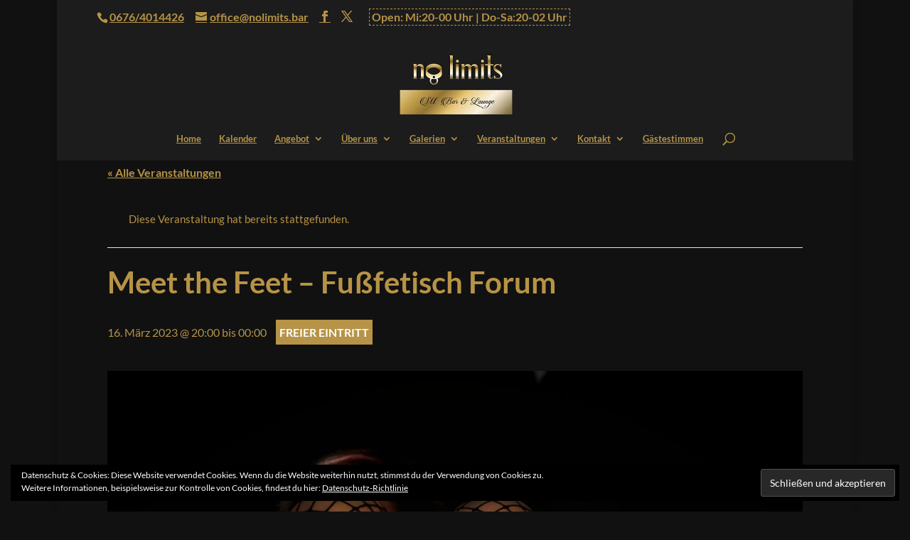

--- FILE ---
content_type: text/css
request_url: https://www.nolimits.bar/de/wp-content/themes/NoLimits-Divi/style.css
body_size: 2973
content:
/*
Theme Name: No Limits
Theme URI: http://www.kern-co.at
Template: Divi
Author: Stefan Wölflinger
Author URI: http://www.kern-co.at
Description: Smart. Flexible. Beautiful. Divi is the most powerful theme in our collection.
Tags: responsive-layout,one-column,two-columns,three-columns,four-columns,left-sidebar,right-sidebar,custom-background,custom-colors,featured-images,full-width-template,post-formats,rtl-language-support,theme-options,threaded-comments,translation-ready
Version: 3.16.1.1540365594
Updated: 2018-10-24 09:19:54

*/

/* lato-100 - latin_latin-ext */
@font-face {
  font-family: 'Lato';
  font-style: normal;
  font-weight: 100;
  font-display: swap;
  src: url('../../fonts/lato-v14-latin_latin-ext-100.eot'); /* IE9 Compat Modes */
  src: local('Lato Hairline'), local('Lato-Hairline'),
       url('../../fonts/lato-v14-latin_latin-ext-100.eot?#iefix') format('embedded-opentype'), /* IE6-IE8 */
       url('../../fonts/lato-v14-latin_latin-ext-100.woff2') format('woff2'), /* Super Modern Browsers */
       url('../../fonts/lato-v14-latin_latin-ext-100.woff') format('woff'), /* Modern Browsers */
       url('../../fonts/lato-v14-latin_latin-ext-100.ttf') format('truetype'), /* Safari, Android, iOS */
       url('../../fonts/lato-v14-latin_latin-ext-100.svg#Lato') format('svg'); /* Legacy iOS */
}
/* lato-300 - latin_latin-ext */
@font-face {
  font-family: 'Lato';
  font-style: normal;
  font-weight: 300;
  font-display: swap;
  src: url('../../fonts/lato-v14-latin_latin-ext-300.eot'); /* IE9 Compat Modes */
  src: local('Lato Light'), local('Lato-Light'),
       url('../../fonts/lato-v14-latin_latin-ext-300.eot?#iefix') format('embedded-opentype'), /* IE6-IE8 */
       url('../../fonts/lato-v14-latin_latin-ext-300.woff2') format('woff2'), /* Super Modern Browsers */
       url('../../fonts/lato-v14-latin_latin-ext-300.woff') format('woff'), /* Modern Browsers */
       url('../../fonts/lato-v14-latin_latin-ext-300.ttf') format('truetype'), /* Safari, Android, iOS */
       url('../../fonts/lato-v14-latin_latin-ext-300.svg#Lato') format('svg'); /* Legacy iOS */
}
/* lato-100italic - latin_latin-ext */
@font-face {
  font-family: 'Lato';
  font-style: italic;
  font-weight: 100;
  font-display: swap;
  src: url('../../fonts/lato-v14-latin_latin-ext-100italic.eot'); /* IE9 Compat Modes */
  src: local('Lato Hairline Italic'), local('Lato-HairlineItalic'),
       url('../../fonts/lato-v14-latin_latin-ext-100italic.eot?#iefix') format('embedded-opentype'), /* IE6-IE8 */
       url('../../fonts/lato-v14-latin_latin-ext-100italic.woff2') format('woff2'), /* Super Modern Browsers */
       url('../../fonts/lato-v14-latin_latin-ext-100italic.woff') format('woff'), /* Modern Browsers */
       url('../../fonts/lato-v14-latin_latin-ext-100italic.ttf') format('truetype'), /* Safari, Android, iOS */
       url('../../fonts/lato-v14-latin_latin-ext-100italic.svg#Lato') format('svg'); /* Legacy iOS */
}
/* lato-300italic - latin_latin-ext */
@font-face {
  font-family: 'Lato';
  font-style: italic;
  font-weight: 300;
  font-display: swap;
  src: url('../../fonts/lato-v14-latin_latin-ext-300italic.eot'); /* IE9 Compat Modes */
  src: local('Lato Light Italic'), local('Lato-LightItalic'),
       url('../../fonts/lato-v14-latin_latin-ext-300italic.eot?#iefix') format('embedded-opentype'), /* IE6-IE8 */
       url('../../fonts/lato-v14-latin_latin-ext-300italic.woff2') format('woff2'), /* Super Modern Browsers */
       url('../../fonts/lato-v14-latin_latin-ext-300italic.woff') format('woff'), /* Modern Browsers */
       url('../../fonts/lato-v14-latin_latin-ext-300italic.ttf') format('truetype'), /* Safari, Android, iOS */
       url('../../fonts/lato-v14-latin_latin-ext-300italic.svg#Lato') format('svg'); /* Legacy iOS */
}
/* lato-italic - latin_latin-ext */
@font-face {
  font-family: 'Lato';
  font-style: italic;
  font-weight: 400;
  font-display: swap;
  src: url('../../fonts/lato-v14-latin_latin-ext-italic.eot'); /* IE9 Compat Modes */
  src: local('Lato Italic'), local('Lato-Italic'),
       url('../../fonts/lato-v14-latin_latin-ext-italic.eot?#iefix') format('embedded-opentype'), /* IE6-IE8 */
       url('../../fonts/lato-v14-latin_latin-ext-italic.woff2') format('woff2'), /* Super Modern Browsers */
       url('../../fonts/lato-v14-latin_latin-ext-italic.woff') format('woff'), /* Modern Browsers */
       url('../../fonts/lato-v14-latin_latin-ext-italic.ttf') format('truetype'), /* Safari, Android, iOS */
       url('../../fonts/lato-v14-latin_latin-ext-italic.svg#Lato') format('svg'); /* Legacy iOS */
}
/* lato-regular - latin_latin-ext */
@font-face {
  font-family: 'Lato';
  font-style: normal;
  font-weight: 400;
  font-display: swap;
  src: url('../../fonts/lato-v14-latin_latin-ext-regular.eot'); /* IE9 Compat Modes */
  src: local('Lato Regular'), local('Lato-Regular'),
       url('../../fonts/lato-v14-latin_latin-ext-regular.eot?#iefix') format('embedded-opentype'), /* IE6-IE8 */
       url('../../fonts/lato-v14-latin_latin-ext-regular.woff2') format('woff2'), /* Super Modern Browsers */
       url('../../fonts/lato-v14-latin_latin-ext-regular.woff') format('woff'), /* Modern Browsers */
       url('../../fonts/lato-v14-latin_latin-ext-regular.ttf') format('truetype'), /* Safari, Android, iOS */
       url('../../fonts/lato-v14-latin_latin-ext-regular.svg#Lato') format('svg'); /* Legacy iOS */
}
/* lato-700 - latin_latin-ext */
@font-face {
  font-family: 'Lato';
  font-style: normal;
  font-weight: 700;
  font-display: swap;
  src: url('../../fonts/lato-v14-latin_latin-ext-700.eot'); /* IE9 Compat Modes */
  src: local('Lato Bold'), local('Lato-Bold'),
       url('../../fonts/lato-v14-latin_latin-ext-700.eot?#iefix') format('embedded-opentype'), /* IE6-IE8 */
       url('../../fonts/lato-v14-latin_latin-ext-700.woff2') format('woff2'), /* Super Modern Browsers */
       url('../../fonts/lato-v14-latin_latin-ext-700.woff') format('woff'), /* Modern Browsers */
       url('../../fonts/lato-v14-latin_latin-ext-700.ttf') format('truetype'), /* Safari, Android, iOS */
       url('../../fonts/lato-v14-latin_latin-ext-700.svg#Lato') format('svg'); /* Legacy iOS */
}
/* lato-900 - latin_latin-ext */
@font-face {
  font-family: 'Lato';
  font-style: normal;
  font-weight: 900;
  font-display: swap;
  src: url('../../fonts/lato-v14-latin_latin-ext-900.eot'); /* IE9 Compat Modes */
  src: local('Lato Black'), local('Lato-Black'),
       url('../../fonts/lato-v14-latin_latin-ext-900.eot?#iefix') format('embedded-opentype'), /* IE6-IE8 */
       url('../../fonts/lato-v14-latin_latin-ext-900.woff2') format('woff2'), /* Super Modern Browsers */
       url('../../fonts/lato-v14-latin_latin-ext-900.woff') format('woff'), /* Modern Browsers */
       url('../../fonts/lato-v14-latin_latin-ext-900.ttf') format('truetype'), /* Safari, Android, iOS */
       url('../../fonts/lato-v14-latin_latin-ext-900.svg#Lato') format('svg'); /* Legacy iOS */
}
/* lato-700italic - latin_latin-ext */
@font-face {
  font-family: 'Lato';
  font-style: italic;
  font-weight: 700;
  font-display: swap;
  src: url('../../fonts/lato-v14-latin_latin-ext-700italic.eot'); /* IE9 Compat Modes */
  src: local('Lato Bold Italic'), local('Lato-BoldItalic'),
       url('../../fonts/lato-v14-latin_latin-ext-700italic.eot?#iefix') format('embedded-opentype'), /* IE6-IE8 */
       url('../../fonts/lato-v14-latin_latin-ext-700italic.woff2') format('woff2'), /* Super Modern Browsers */
       url('../../fonts/lato-v14-latin_latin-ext-700italic.woff') format('woff'), /* Modern Browsers */
       url('../../fonts/lato-v14-latin_latin-ext-700italic.ttf') format('truetype'), /* Safari, Android, iOS */
       url('../../fonts/lato-v14-latin_latin-ext-700italic.svg#Lato') format('svg'); /* Legacy iOS */
}
/* lato-900italic - latin_latin-ext */
@font-face {
  font-family: 'Lato';
  font-style: italic;
  font-weight: 900;
  font-display: swap;
  src: url('../../fonts/lato-v14-latin_latin-ext-900italic.eot'); /* IE9 Compat Modes */
  src: local('Lato Black Italic'), local('Lato-BlackItalic'),
       url('../../fonts/lato-v14-latin_latin-ext-900italic.eot?#iefix') format('embedded-opentype'), /* IE6-IE8 */
       url('../../fonts/lato-v14-latin_latin-ext-900italic.woff2') format('woff2'), /* Super Modern Browsers */
       url('../../fonts/lato-v14-latin_latin-ext-900italic.woff') format('woff'), /* Modern Browsers */
       url('../../fonts/lato-v14-latin_latin-ext-900italic.ttf') format('truetype'), /* Safari, Android, iOS */
       url('../../fonts/lato-v14-latin_latin-ext-900italic.svg#Lato') format('svg'); /* Legacy iOS */
}

/* playfair-display-regular - latin_latin-ext */
@font-face {
  font-family: 'Playfair Display';
  font-style: normal;
  font-weight: 400;
  font-display: swap;
  src: url('../../fonts/playfair-display-v13-latin_latin-ext-regular.eot'); /* IE9 Compat Modes */
  src: local('Playfair Display Regular'), local('PlayfairDisplay-Regular'),
       url('../../fonts/playfair-display-v13-latin_latin-ext-regular.eot?#iefix') format('embedded-opentype'), /* IE6-IE8 */
       url('../../fonts/playfair-display-v13-latin_latin-ext-regular.woff2') format('woff2'), /* Super Modern Browsers */
       url('../../fonts/playfair-display-v13-latin_latin-ext-regular.woff') format('woff'), /* Modern Browsers */
       url('../../fonts/playfair-display-v13-latin_latin-ext-regular.ttf') format('truetype'), /* Safari, Android, iOS */
       url('../../fonts/playfair-display-v13-latin_latin-ext-regular.svg#PlayfairDisplay') format('svg'); /* Legacy iOS */
}
/* playfair-display-italic - latin_latin-ext */
@font-face {
  font-family: 'Playfair Display';
  font-style: italic;
  font-weight: 400;
  font-display: swap;
  src: url('../../fonts/playfair-display-v13-latin_latin-ext-italic.eot'); /* IE9 Compat Modes */
  src: local('Playfair Display Italic'), local('PlayfairDisplay-Italic'),
       url('../../fonts/playfair-display-v13-latin_latin-ext-italic.eot?#iefix') format('embedded-opentype'), /* IE6-IE8 */
       url('../../fonts/playfair-display-v13-latin_latin-ext-italic.woff2') format('woff2'), /* Super Modern Browsers */
       url('../../fonts/playfair-display-v13-latin_latin-ext-italic.woff') format('woff'), /* Modern Browsers */
       url('../../fonts/playfair-display-v13-latin_latin-ext-italic.ttf') format('truetype'), /* Safari, Android, iOS */
       url('../../fonts/playfair-display-v13-latin_latin-ext-italic.svg#PlayfairDisplay') format('svg'); /* Legacy iOS */
}
/* playfair-display-700 - latin_latin-ext */
@font-face {
  font-family: 'Playfair Display';
  font-style: normal;
  font-weight: 700;
  font-display: swap;
  src: url('../../fonts/playfair-display-v13-latin_latin-ext-700.eot'); /* IE9 Compat Modes */
  src: local('Playfair Display Bold'), local('PlayfairDisplay-Bold'),
       url('../../fonts/playfair-display-v13-latin_latin-ext-700.eot?#iefix') format('embedded-opentype'), /* IE6-IE8 */
       url('../../fonts/playfair-display-v13-latin_latin-ext-700.woff2') format('woff2'), /* Super Modern Browsers */
       url('../../fonts/playfair-display-v13-latin_latin-ext-700.woff') format('woff'), /* Modern Browsers */
       url('../../fonts/playfair-display-v13-latin_latin-ext-700.ttf') format('truetype'), /* Safari, Android, iOS */
       url('../../fonts/playfair-display-v13-latin_latin-ext-700.svg#PlayfairDisplay') format('svg'); /* Legacy iOS */
}
/* playfair-display-700italic - latin_latin-ext */
@font-face {
  font-family: 'Playfair Display';
  font-style: italic;
  font-weight: 700;
  font-display: swap;
  src: url('../../fonts/playfair-display-v13-latin_latin-ext-700italic.eot'); /* IE9 Compat Modes */
  src: local('Playfair Display Bold Italic'), local('PlayfairDisplay-BoldItalic'),
       url('../../fonts/playfair-display-v13-latin_latin-ext-700italic.eot?#iefix') format('embedded-opentype'), /* IE6-IE8 */
       url('../../fonts/playfair-display-v13-latin_latin-ext-700italic.woff2') format('woff2'), /* Super Modern Browsers */
       url('../../fonts/playfair-display-v13-latin_latin-ext-700italic.woff') format('woff'), /* Modern Browsers */
       url('../../fonts/playfair-display-v13-latin_latin-ext-700italic.ttf') format('truetype'), /* Safari, Android, iOS */
       url('../../fonts/playfair-display-v13-latin_latin-ext-700italic.svg#PlayfairDisplay') format('svg'); /* Legacy iOS */
}
/* playfair-display-900 - latin_latin-ext */
@font-face {
  font-family: 'Playfair Display';
  font-style: normal;
  font-weight: 900;
  font-display: swap;
  src: url('../../fonts/playfair-display-v13-latin_latin-ext-900.eot'); /* IE9 Compat Modes */
  src: local('Playfair Display Black'), local('PlayfairDisplay-Black'),
       url('../../fonts/playfair-display-v13-latin_latin-ext-900.eot?#iefix') format('embedded-opentype'), /* IE6-IE8 */
       url('../../fonts/playfair-display-v13-latin_latin-ext-900.woff2') format('woff2'), /* Super Modern Browsers */
       url('../../fonts/playfair-display-v13-latin_latin-ext-900.woff') format('woff'), /* Modern Browsers */
       url('../../fonts/playfair-display-v13-latin_latin-ext-900.ttf') format('truetype'), /* Safari, Android, iOS */
       url('../../fonts/playfair-display-v13-latin_latin-ext-900.svg#PlayfairDisplay') format('svg'); /* Legacy iOS */
}
/* playfair-display-900italic - latin_latin-ext */
@font-face {
  font-family: 'Playfair Display';
  font-style: italic;
  font-weight: 900;
  font-display: swap;
  src: url('../../fonts/playfair-display-v13-latin_latin-ext-900italic.eot'); /* IE9 Compat Modes */
  src: local('Playfair Display Black Italic'), local('PlayfairDisplay-BlackItalic'),
       url('../../fonts/playfair-display-v13-latin_latin-ext-900italic.eot?#iefix') format('embedded-opentype'), /* IE6-IE8 */
       url('../../fonts/playfair-display-v13-latin_latin-ext-900italic.woff2') format('woff2'), /* Super Modern Browsers */
       url('../../fonts/playfair-display-v13-latin_latin-ext-900italic.woff') format('woff'), /* Modern Browsers */
       url('../../fonts/playfair-display-v13-latin_latin-ext-900italic.ttf') format('truetype'), /* Safari, Android, iOS */
       url('../../fonts/playfair-display-v13-latin_latin-ext-900italic.svg#PlayfairDisplay') format('svg'); /* Legacy iOS */
}

body{
    --tec-color-icon-active: #b69346 !important;
    --tec-color-text-primary: #b69346 !important;
}

:root{
    --tec-color-icon-active: #b69346 !important;
    --tec-color-text-primary: #b69346 !important;
}

a,a:link,a:visited,a:hover {
text-decoration:underline!important
}
td.tribe-events-othermonth {
    background: #1c1c1c !important;
}
.tribe-events-event-meta {
    background: #1c1c1c !important;
	border: 1px solid #b69346 !important;
}
.et_pb_section {
    background-color: #1c1c1c !important;
}
.et_pb_section_0.et_pb_section {
    background-color: #1c1c1c !important;
}
#main-content {
    background-color: #1c1c1c !important;
}
#main-content .container:before {
    background-color: #1c1c1c !important;
}
.et_pb_text_0 {
    color: #b69346 !important;
}
#opening-hours {
	display: inline-block;
    margin-left: 20px;
    border: 1px dashed;
    padding: 3px;
}

#tribe-events-content {
    padding: 2px 15px !important;
}

.tribe-events-pg-template {
    padding-top: 2px !important;
    padding-bottom: 2px !important;
}

a.et_pb_video_play{
	text-decoration: none !important;
  background-color: rgba(0,0,0,0.7) !important;
  padding-right: 5px !important;
	color: #b69346 !important;
}

span.fn, span.fn a, span.comment_date{
	color: #b69346 !important;
}

.testimonial-entry {
  padding-left: 5px !important;
	padding-right: 5px !important;
  border: dashed 3px #b693468a !important;
}

.tribe-events-page-title a {
    color: #b69346 !important;
}
.tribe-events-single-event-description.tribe-events-content {
    color: #b69346;
}

.tribe-events-schedule span.tribe-events-cost {
    background: #b69346;
    display: block;
    text-align: center;
    color: white !important;
    padding: 5px;
}

span.tribe-events-cost.tribe-events-free {
    background: #b69346;
    padding: 5px;
    margin-left: 5px;
    color: white !important;
    font-weight: bold;
}

#top-header{ z-index: 99; }

.recurring-info-tooltip, .tribe-events-calendar .tribe-events-tooltip, .tribe-events-shortcode.view-week .tribe-events-tooltip, .tribe-events-week .tribe-events-tooltip{
	margin-bottom: 30px;
}

.tribe-bar-disabled {
    z-index: 98;
}

.tribe-events-calendar-month-mobile-events__mobile-event span.tribe-events-cost {
    display: inline-block;
    background: #b69346;
    color: black;
    padding-left: 5px;
    padding-right: 5px;
}

.tribe-events-widget-events-list span.tribe-events-cost {
    display: inline-block;
    background: #b69346;
    color: white;
    font-weight: bold;
    padding-left: 5px;
    padding-right: 5px;
}

.tribe-events-widget-events-list .tribe-event-featured .tribe-event-image {
    padding: 10px;
    padding-left: 20px;
}

.tribe-events-widget-events-list li.tribe-event-featured{
	background-color: #f4af49;
}

#content-area #left-area article.et_pb_post {
    margin-bottom: 40px;
    padding: 10px;
    border: 1px dotted;
    background: #111;
}

#tribe-events-content ul {
    margin-left: 30px;
    margin-bottom: 15px;
}

#tribe-events-content ul li {
    margin-bottom: 7px !important;
}

#lbgt_welcome{
	display: inline;
	margin-left: 5px;
}

#lbgt_welcome svg{
	height: 25px;
    vertical-align: top;
}

@media (max-width: 767px){
	#et-info>a{
		display:inline-block;
		margin-top: 5px;
		margin-bottom: 10px;
	}
	#main-header{
		padding: 10px 0px !important;
	}
	.et_pb_section_1{
		padding-top: 10px !important;
	}
	a{
		color: #ff3737 !important;
	}
	#tribe-events-pg-template {
		padding: 0px !important;
	}
	a.tribe-events-button {
		color: black !important;
	}
	#lbgt_welcome{
		margin-top: 5px;
		margin-left: 0px;
		display: inline-block;
	}

	#lbgt_welcome svg{
		height: 30px;
	}
}

#tribe-events-content a, .tribe-events-event-meta a {
    color: #b69346;
}

#tribe-events-content table.tribe-events-calendar .type-tribe_events.tribe-event-featured [class*="-event-title"] a, .events-archive.events-gridview #tribe-events-content table .type-tribe_events.tribe-event-featured .tribe-events-month-event-title a {
    color: #000000 !important;
}

.tribe-events-schedule h2 {
    color: #b69346 !important;
}

.tribe-event-duration {
    color: #b69346;
}

.tribe-events-cal-links .tribe-events-button {
    padding: 10px;
    margin-right: 15px;
    background-position-x: 5px;
    background-color: #b69346 !important;
    color: #1c1c1c !important;
    margin-top: 5px;
}

.tribe-mobile .tribe-events-cal-links .tribe-events-button {
    display: block;
}

.tribe-events-single-section.tribe-events-event-meta {
    width: 50%;
    color: #b69346 !important;
}

.tribe-events-meta-group .tribe-events-single-section-title {
    color: #b69346;
}

.tribe-events-meta-group {
    padding-left: 10px;
}

main#tribe-events-pg-template {
    --tec-color-icon-primary: #b69346 !important;
}

.tribe-events-single .tribe-events-sub-nav .tribe-events-nav-next a:after, .tribe-events-single .tribe-events-sub-nav .tribe-events-nav-previous a:before {
    display: none;
}

.tribe-events-single .tribe-events-sub-nav a span {
    display: inline-block;
    font-size: 200%;
}

#tribe-events-content ul.tribe-events-sub-nav {
    margin-left: 0px;
}

.tribe-common .tribe-common-b3 {
    color: #b69346;
}

.tribe-events .tribe-events-calendar-month__calendar-event-tooltip-cost {
    margin-top: 5px;
}

.tribe-common .tribe-common-c-svgicon--recurring path {
    fill: #b69346;
    stroke: #b69346;
}

.tribe-common--breakpoint-medium.tribe-events .tribe-events-header--has-event-search .tribe-events-c-events-bar {
    background-color: #1c1c1c;
}

.tribe-common .tribe-common-h3 {
    color: #b69346;
}

.tribe-events .tribe-events-c-events-bar__search-container {
    background-color: #1c1c1c;
}

.tribe-events .tribe-events-c-view-selector--tabs .tribe-events-c-view-selector__content {
    background-color: #1c1c1c;
}

.tribe-common--breakpoint-medium.tribe-events .tribe-events-c-view-selector--tabs .tribe-events-c-view-selector__list-item--active .tribe-events-c-view-selector__list-item-link:after{
    background-color: #ff3737 !important;
}

.tribe-events-calendar-month__day--current time.tribe-events-calendar-month__day-date-daynum {
    color: #ffffff !important;
}

.tribe-events .tribe-events-calendar-month__day-cell--mobile:focus, .tribe-events .tribe-events-calendar-month__day-cell--mobile:hover {
    background-color: #ff3737 !important;
}

.tribe-common-g-row.tribe-events-calendar-list__event-row.tribe-events-calendar-list__event-row--featured {
    border: 4px solid red;
}

.tribe-common-g-row.tribe-events-calendar-list__event-row {
    border: 1px dashed;
}

.tribe-common--breakpoint-medium.tribe-events .tribe-events-l-container {
    padding-top: 40px;
}

.tribe-common-l-container.tribe-events-l-container {
    padding-top: 20px;
}

.tribe-events-after-html ul.tribe-events-c-top-bar__nav-list {
    width: 100%;
}

.tribe-events-after-html li.tribe-events-c-top-bar__nav-list-item {
    width: 50%;
}

.tribe-events-after-html svg.tribe-common-c-svgicon.tribe-common-c-btn-icon__icon-svg.tribe-events-c-top-bar__nav-link-icon-svg {
    height: auto;
    width: 20px;
}

.tribe-events-after-html a.tribe-common-c-btn-icon.tribe-common-c-btn-icon--caret-right.tribe-events-c-top-bar__nav-link.tribe-events-c-top-bar__nav-link--next {
    text-align: right;
}

.tribe-events-widget {
    background-color: #1c1c1c;
    margin-bottom: 0px;
}

.single-tribe_events .tribe-events-single .tribe-events-event-meta {
    color: #b69346;
}

.tribe-events-meta-group .tribe-events-single-section-title {
    color: #b69346;
}

.tribe-mobile .tribe-events-single-section.tribe-events-event-meta {
    width: 100%;
}

.tribe-common .tribe-common-b3, .tribe-common .tribe-common-h3, .tribe-events-schedule .recurringinfo, .tribe-events-schedule .tribe-events-cost, .tribe-events-content, .tribe-events-content h2, .tribe-events-content h3, .tribe-events-content h4, .tribe-events-content h5, .tribe-events-content h6, .tribe-events-meta-group .tribe-events-single-section-title, .single-tribe_events .tribe-events-single .tribe-events-event-meta, .tribe-events-event-meta{
    color: #b69346 !important;
}

.tribe-common .tribe-common-c-svgicon--recurring path {
    fill: #b69346 !important;
    stroke: #b69346 !important;
}

article.format-gallery .wp-caption p {
    font-size: 18px;
    font-weight: 600;
    color: #b69346;
    padding-top: 10px
}

article.format-gallery div.wp-caption {
    background-color: #1c1c1c;
    border-color: #484848;
}

--- FILE ---
content_type: application/javascript
request_url: https://www.nolimits.bar/de/wp-content/plugins/the-events-calendar/common/src/resources/js/utils/query-string.min.js?ver=6.4.0
body_size: 12872
content:
/**
 * This JS file was auto-generated via Terser.
 *
 * Contributors should avoid editing this file, but instead edit the associated
 * non minified file file. For more information, check out our engineering docs
 * on how we handle JS minification in our engineering docs.
 *
 * @see: https://evnt.is/dev-docs-minification
 */

!function(f){if("object"==typeof exports&&"undefined"!=typeof module)module.exports=f();else if("function"==typeof define&&define.amd)define([],f);else{("undefined"!=typeof window?window:"undefined"!=typeof global?global:"undefined"!=typeof self?self:this).Qs=f()}}((function(){return function r(e,n,t){function o(i,f){if(!n[i]){if(!e[i]){var c="function"==typeof require&&require;if(!f&&c)return c(i,!0);if(u)return u(i,!0);var a=new Error("Cannot find module '"+i+"'");throw a.code="MODULE_NOT_FOUND",a}var p=n[i]={exports:{}};e[i][0].call(p.exports,(function(r){return o(e[i][1][r]||r)}),p,p.exports,r,e,n,t)}return n[i].exports}for(var u="function"==typeof require&&require,i=0;i<t.length;i++)o(t[i]);return o}({1:[function(require,module,exports){"use strict";var replace=String.prototype.replace,percentTwenties=/%20/g,Format_RFC1738="RFC1738",Format_RFC3986="RFC3986";module.exports={default:Format_RFC3986,formatters:{RFC1738:function(e){return replace.call(e,percentTwenties,"+")},RFC3986:function(e){return String(e)}},RFC1738:Format_RFC1738,RFC3986:Format_RFC3986}},{}],2:[function(require,module,exports){"use strict";var stringify=require(4),parse=require(3),formats=require(1);module.exports={formats:formats,parse:parse,stringify:stringify}},{1:1,3:3,4:4}],3:[function(require,module,exports){"use strict";var utils=require(5),has=Object.prototype.hasOwnProperty,isArray=Array.isArray,defaults={allowDots:!1,allowEmptyArrays:!1,allowPrototypes:!1,allowSparse:!1,arrayLimit:20,charset:"utf-8",charsetSentinel:!1,comma:!1,decodeDotInKeys:!1,decoder:utils.decode,delimiter:"&",depth:5,duplicates:"combine",ignoreQueryPrefix:!1,interpretNumericEntities:!1,parameterLimit:1e3,parseArrays:!0,plainObjects:!1,strictNullHandling:!1},interpretNumericEntities=function(e){return e.replace(/&#(\d+);/g,(function(e,t){return String.fromCharCode(parseInt(t,10))}))},parseArrayValue=function(e,t){return e&&"string"==typeof e&&t.comma&&e.indexOf(",")>-1?e.split(","):e},parseKeys=function parseQueryStringKeys(e,t,r,a){if(e){var o=r.allowDots?e.replace(/\.([^.[]+)/g,"[$1]"):e,i=/(\[[^[\]]*])/g,l=r.depth>0&&/(\[[^[\]]*])/.exec(o),s=l?o.slice(0,l.index):o,n=[];if(s){if(!r.plainObjects&&has.call(Object.prototype,s)&&!r.allowPrototypes)return;n.push(s)}for(var p=0;r.depth>0&&null!==(l=i.exec(o))&&p<r.depth;){if(p+=1,!r.plainObjects&&has.call(Object.prototype,l[1].slice(1,-1))&&!r.allowPrototypes)return;n.push(l[1])}return l&&n.push("["+o.slice(l.index)+"]"),function(e,t,r,a){for(var o=a?t:parseArrayValue(t,r),i=e.length-1;i>=0;--i){var l,s=e[i];if("[]"===s&&r.parseArrays)l=r.allowEmptyArrays&&""===o?[]:[].concat(o);else{l=r.plainObjects?Object.create(null):{};var n="["===s.charAt(0)&&"]"===s.charAt(s.length-1)?s.slice(1,-1):s,p=r.decodeDotInKeys?n.replace(/%2E/g,"."):n,c=parseInt(p,10);r.parseArrays||""!==p?!isNaN(c)&&s!==p&&String(c)===p&&c>=0&&r.parseArrays&&c<=r.arrayLimit?(l=[])[c]=o:"__proto__"!==p&&(l[p]=o):l={0:o}}o=l}return o}(n,t,r,a)}};module.exports=function(e,t){var r=function normalizeParseOptions(e){if(!e)return defaults;if(void 0!==e.allowEmptyArrays&&"boolean"!=typeof e.allowEmptyArrays)throw new TypeError("`allowEmptyArrays` option can only be `true` or `false`, when provided");if(void 0!==e.decodeDotInKeys&&"boolean"!=typeof e.decodeDotInKeys)throw new TypeError("`decodeDotInKeys` option can only be `true` or `false`, when provided");if(null!==e.decoder&&void 0!==e.decoder&&"function"!=typeof e.decoder)throw new TypeError("Decoder has to be a function.");if(void 0!==e.charset&&"utf-8"!==e.charset&&"iso-8859-1"!==e.charset)throw new TypeError("The charset option must be either utf-8, iso-8859-1, or undefined");var t=void 0===e.charset?defaults.charset:e.charset,r=void 0===e.duplicates?defaults.duplicates:e.duplicates;if("combine"!==r&&"first"!==r&&"last"!==r)throw new TypeError("The duplicates option must be either combine, first, or last");return{allowDots:void 0===e.allowDots?!0===e.decodeDotInKeys||defaults.allowDots:!!e.allowDots,allowEmptyArrays:"boolean"==typeof e.allowEmptyArrays?!!e.allowEmptyArrays:defaults.allowEmptyArrays,allowPrototypes:"boolean"==typeof e.allowPrototypes?e.allowPrototypes:defaults.allowPrototypes,allowSparse:"boolean"==typeof e.allowSparse?e.allowSparse:defaults.allowSparse,arrayLimit:"number"==typeof e.arrayLimit?e.arrayLimit:defaults.arrayLimit,charset:t,charsetSentinel:"boolean"==typeof e.charsetSentinel?e.charsetSentinel:defaults.charsetSentinel,comma:"boolean"==typeof e.comma?e.comma:defaults.comma,decodeDotInKeys:"boolean"==typeof e.decodeDotInKeys?e.decodeDotInKeys:defaults.decodeDotInKeys,decoder:"function"==typeof e.decoder?e.decoder:defaults.decoder,delimiter:"string"==typeof e.delimiter||utils.isRegExp(e.delimiter)?e.delimiter:defaults.delimiter,depth:"number"==typeof e.depth||!1===e.depth?+e.depth:defaults.depth,duplicates:r,ignoreQueryPrefix:!0===e.ignoreQueryPrefix,interpretNumericEntities:"boolean"==typeof e.interpretNumericEntities?e.interpretNumericEntities:defaults.interpretNumericEntities,parameterLimit:"number"==typeof e.parameterLimit?e.parameterLimit:defaults.parameterLimit,parseArrays:!1!==e.parseArrays,plainObjects:"boolean"==typeof e.plainObjects?e.plainObjects:defaults.plainObjects,strictNullHandling:"boolean"==typeof e.strictNullHandling?e.strictNullHandling:defaults.strictNullHandling}}(t);if(""===e||null==e)return r.plainObjects?Object.create(null):{};for(var a="string"==typeof e?function parseQueryStringValues(e,t){var r,a={__proto__:null},o=t.ignoreQueryPrefix?e.replace(/^\?/,""):e,i=t.parameterLimit===1/0?void 0:t.parameterLimit,l=o.split(t.delimiter,i),s=-1,n=t.charset;if(t.charsetSentinel)for(r=0;r<l.length;++r)0===l[r].indexOf("utf8=")&&("utf8=%E2%9C%93"===l[r]?n="utf-8":"utf8=%26%2310003%3B"===l[r]&&(n="iso-8859-1"),s=r,r=l.length);for(r=0;r<l.length;++r)if(r!==s){var p,c,d=l[r],u=d.indexOf("]="),y=-1===u?d.indexOf("="):u+1;-1===y?(p=t.decoder(d,defaults.decoder,n,"key"),c=t.strictNullHandling?null:""):(p=t.decoder(d.slice(0,y),defaults.decoder,n,"key"),c=utils.maybeMap(parseArrayValue(d.slice(y+1),t),(function(e){return t.decoder(e,defaults.decoder,n,"value")}))),c&&t.interpretNumericEntities&&"iso-8859-1"===n&&(c=interpretNumericEntities(c)),d.indexOf("[]=")>-1&&(c=isArray(c)?[c]:c);var f=has.call(a,p);f&&"combine"===t.duplicates?a[p]=utils.combine(a[p],c):f&&"last"!==t.duplicates||(a[p]=c)}return a}(e,r):e,o=r.plainObjects?Object.create(null):{},i=Object.keys(a),l=0;l<i.length;++l){var s=i[l],n=parseKeys(s,a[s],r,"string"==typeof e);o=utils.merge(o,n,r)}return!0===r.allowSparse?o:utils.compact(o)}},{5:5}],4:[function(require,module,exports){"use strict";var getSideChannel=require(29),utils=require(5),formats=require(1),has=Object.prototype.hasOwnProperty,arrayPrefixGenerators={brackets:function brackets(e){return e+"[]"},comma:"comma",indices:function indices(e,r){return e+"["+r+"]"},repeat:function repeat(e){return e}},isArray=Array.isArray,push=Array.prototype.push,pushToArray=function(e,r){push.apply(e,isArray(r)?r:[r])},toISO=Date.prototype.toISOString,defaultFormat=formats.default,defaults={addQueryPrefix:!1,allowDots:!1,allowEmptyArrays:!1,arrayFormat:"indices",charset:"utf-8",charsetSentinel:!1,delimiter:"&",encode:!0,encodeDotInKeys:!1,encoder:utils.encode,encodeValuesOnly:!1,format:defaultFormat,formatter:formats.formatters[defaultFormat],indices:!1,serializeDate:function serializeDate(e){return toISO.call(e)},skipNulls:!1,strictNullHandling:!1},sentinel={},stringify=function stringify(e,r,t,o,a,n,i,l,s,f,u,d,y,c,p,m,h,v){for(var w=e,b=v,g=0,A=!1;void 0!==(b=b.get(sentinel))&&!A;){var D=b.get(e);if(g+=1,void 0!==D){if(D===g)throw new RangeError("Cyclic object value");A=!0}void 0===b.get(sentinel)&&(g=0)}if("function"==typeof f?w=f(r,w):w instanceof Date?w=y(w):"comma"===t&&isArray(w)&&(w=utils.maybeMap(w,(function(e){return e instanceof Date?y(e):e}))),null===w){if(n)return s&&!m?s(r,defaults.encoder,h,"key",c):r;w=""}if(function isNonNullishPrimitive(e){return"string"==typeof e||"number"==typeof e||"boolean"==typeof e||"symbol"==typeof e||"bigint"==typeof e}(w)||utils.isBuffer(w))return s?[p(m?r:s(r,defaults.encoder,h,"key",c))+"="+p(s(w,defaults.encoder,h,"value",c))]:[p(r)+"="+p(String(w))];var E,N=[];if(void 0===w)return N;if("comma"===t&&isArray(w))m&&s&&(w=utils.maybeMap(w,s)),E=[{value:w.length>0?w.join(",")||null:void 0}];else if(isArray(f))E=f;else{var S=Object.keys(w);E=u?S.sort(u):S}var O=l?r.replace(/\./g,"%2E"):r,T=o&&isArray(w)&&1===w.length?O+"[]":O;if(a&&isArray(w)&&0===w.length)return T+"[]";for(var k=0;k<E.length;++k){var I=E[k],P="object"==typeof I&&void 0!==I.value?I.value:w[I];if(!i||null!==P){var x=d&&l?I.replace(/\./g,"%2E"):I,z=isArray(w)?"function"==typeof t?t(T,x):T:T+(d?"."+x:"["+x+"]");v.set(e,g);var K=getSideChannel();K.set(sentinel,v),pushToArray(N,stringify(P,z,t,o,a,n,i,l,"comma"===t&&m&&isArray(w)?null:s,f,u,d,y,c,p,m,h,K))}}return N};module.exports=function(e,r){var t,o=e,a=function normalizeStringifyOptions(e){if(!e)return defaults;if(void 0!==e.allowEmptyArrays&&"boolean"!=typeof e.allowEmptyArrays)throw new TypeError("`allowEmptyArrays` option can only be `true` or `false`, when provided");if(void 0!==e.encodeDotInKeys&&"boolean"!=typeof e.encodeDotInKeys)throw new TypeError("`encodeDotInKeys` option can only be `true` or `false`, when provided");if(null!==e.encoder&&void 0!==e.encoder&&"function"!=typeof e.encoder)throw new TypeError("Encoder has to be a function.");var r=e.charset||defaults.charset;if(void 0!==e.charset&&"utf-8"!==e.charset&&"iso-8859-1"!==e.charset)throw new TypeError("The charset option must be either utf-8, iso-8859-1, or undefined");var t=formats.default;if(void 0!==e.format){if(!has.call(formats.formatters,e.format))throw new TypeError("Unknown format option provided.");t=e.format}var o,a=formats.formatters[t],n=defaults.filter;if(("function"==typeof e.filter||isArray(e.filter))&&(n=e.filter),o=e.arrayFormat in arrayPrefixGenerators?e.arrayFormat:"indices"in e?e.indices?"indices":"repeat":defaults.arrayFormat,"commaRoundTrip"in e&&"boolean"!=typeof e.commaRoundTrip)throw new TypeError("`commaRoundTrip` must be a boolean, or absent");var i=void 0===e.allowDots?!0===e.encodeDotInKeys||defaults.allowDots:!!e.allowDots;return{addQueryPrefix:"boolean"==typeof e.addQueryPrefix?e.addQueryPrefix:defaults.addQueryPrefix,allowDots:i,allowEmptyArrays:"boolean"==typeof e.allowEmptyArrays?!!e.allowEmptyArrays:defaults.allowEmptyArrays,arrayFormat:o,charset:r,charsetSentinel:"boolean"==typeof e.charsetSentinel?e.charsetSentinel:defaults.charsetSentinel,commaRoundTrip:e.commaRoundTrip,delimiter:void 0===e.delimiter?defaults.delimiter:e.delimiter,encode:"boolean"==typeof e.encode?e.encode:defaults.encode,encodeDotInKeys:"boolean"==typeof e.encodeDotInKeys?e.encodeDotInKeys:defaults.encodeDotInKeys,encoder:"function"==typeof e.encoder?e.encoder:defaults.encoder,encodeValuesOnly:"boolean"==typeof e.encodeValuesOnly?e.encodeValuesOnly:defaults.encodeValuesOnly,filter:n,format:t,formatter:a,serializeDate:"function"==typeof e.serializeDate?e.serializeDate:defaults.serializeDate,skipNulls:"boolean"==typeof e.skipNulls?e.skipNulls:defaults.skipNulls,sort:"function"==typeof e.sort?e.sort:null,strictNullHandling:"boolean"==typeof e.strictNullHandling?e.strictNullHandling:defaults.strictNullHandling}}(r);"function"==typeof a.filter?o=(0,a.filter)("",o):isArray(a.filter)&&(t=a.filter);var n=[];if("object"!=typeof o||null===o)return"";var i=arrayPrefixGenerators[a.arrayFormat],l="comma"===i&&a.commaRoundTrip;t||(t=Object.keys(o)),a.sort&&t.sort(a.sort);for(var s=getSideChannel(),f=0;f<t.length;++f){var u=t[f];a.skipNulls&&null===o[u]||pushToArray(n,stringify(o[u],u,i,l,a.allowEmptyArrays,a.strictNullHandling,a.skipNulls,a.encodeDotInKeys,a.encode?a.encoder:null,a.filter,a.sort,a.allowDots,a.serializeDate,a.format,a.formatter,a.encodeValuesOnly,a.charset,s))}var d=n.join(a.delimiter),y=!0===a.addQueryPrefix?"?":"";return a.charsetSentinel&&("iso-8859-1"===a.charset?y+="utf8=%26%2310003%3B&":y+="utf8=%E2%9C%93&"),d.length>0?y+d:""}},{1:1,29:29,5:5}],5:[function(require,module,exports){"use strict";var formats=require(1),has=Object.prototype.hasOwnProperty,isArray=Array.isArray,hexTable=function(){for(var e=[],r=0;r<256;++r)e.push("%"+((r<16?"0":"")+r.toString(16)).toUpperCase());return e}();module.exports={combine:function combine(e,r){return[].concat(e,r)},compact:function compact(e){for(var r=[{obj:{o:e},prop:"o"}],t=[],o=0;o<r.length;++o)for(var n=r[o],a=n.obj[n.prop],c=Object.keys(a),i=0;i<c.length;++i){var u=c[i],p=a[u];"object"==typeof p&&null!==p&&-1===t.indexOf(p)&&(r.push({obj:a,prop:u}),t.push(p))}return function compactQueue(e){for(;e.length>1;){var r=e.pop(),t=r.obj[r.prop];if(isArray(t)){for(var o=[],n=0;n<t.length;++n)void 0!==t[n]&&o.push(t[n]);r.obj[r.prop]=o}}}(r),e},decode:function(e,r,t){var o=e.replace(/\+/g," ");if("iso-8859-1"===t)return o.replace(/%[0-9a-f]{2}/gi,unescape);try{return decodeURIComponent(o)}catch(e){return o}},encode:function encode(e,r,t,o,n){if(0===e.length)return e;var a=e;if("symbol"==typeof e?a=Symbol.prototype.toString.call(e):"string"!=typeof e&&(a=String(e)),"iso-8859-1"===t)return escape(a).replace(/%u[0-9a-f]{4}/gi,(function(e){return"%26%23"+parseInt(e.slice(2),16)+"%3B"}));for(var c="",i=0;i<a.length;i+=1024){for(var u=a.length>=1024?a.slice(i,i+1024):a,p=[],s=0;s<u.length;++s){var f=u.charCodeAt(s);45===f||46===f||95===f||126===f||f>=48&&f<=57||f>=65&&f<=90||f>=97&&f<=122||n===formats.RFC1738&&(40===f||41===f)?p[p.length]=u.charAt(s):f<128?p[p.length]=hexTable[f]:f<2048?p[p.length]=hexTable[192|f>>6]+hexTable[128|63&f]:f<55296||f>=57344?p[p.length]=hexTable[224|f>>12]+hexTable[128|f>>6&63]+hexTable[128|63&f]:(s+=1,f=65536+((1023&f)<<10|1023&u.charCodeAt(s)),p[p.length]=hexTable[240|f>>18]+hexTable[128|f>>12&63]+hexTable[128|f>>6&63]+hexTable[128|63&f])}c+=p.join("")}return c},isBuffer:function isBuffer(e){return!(!e||"object"!=typeof e||!(e.constructor&&e.constructor.isBuffer&&e.constructor.isBuffer(e)))},isRegExp:function isRegExp(e){return"[object RegExp]"===Object.prototype.toString.call(e)},maybeMap:function maybeMap(e,r){if(isArray(e)){for(var t=[],o=0;o<e.length;o+=1)t.push(r(e[o]));return t}return r(e)},merge:function merge(e,r,t){if(!r)return e;if("object"!=typeof r){if(isArray(e))e.push(r);else{if(!e||"object"!=typeof e)return[e,r];(t&&(t.plainObjects||t.allowPrototypes)||!has.call(Object.prototype,r))&&(e[r]=!0)}return e}if(!e||"object"!=typeof e)return[e].concat(r);var o=e;return isArray(e)&&!isArray(r)&&(o=function arrayToObject(e,r){for(var t=r&&r.plainObjects?Object.create(null):{},o=0;o<e.length;++o)void 0!==e[o]&&(t[o]=e[o]);return t}(e,t)),isArray(e)&&isArray(r)?(r.forEach((function(r,o){if(has.call(e,o)){var n=e[o];n&&"object"==typeof n&&r&&"object"==typeof r?e[o]=merge(n,r,t):e.push(r)}else e[o]=r})),e):Object.keys(r).reduce((function(e,o){var n=r[o];return has.call(e,o)?e[o]=merge(e[o],n,t):e[o]=n,e}),o)}}},{1:1}],29:[function(require,module,exports){"use strict";var GetIntrinsic=require(20),callBound=require(7),inspect=require(27),$TypeError=require(16),$WeakMap=GetIntrinsic("%WeakMap%",!0),$Map=GetIntrinsic("%Map%",!0),$weakMapGet=callBound("WeakMap.prototype.get",!0),$weakMapSet=callBound("WeakMap.prototype.set",!0),$weakMapHas=callBound("WeakMap.prototype.has",!0),$mapGet=callBound("Map.prototype.get",!0),$mapSet=callBound("Map.prototype.set",!0),$mapHas=callBound("Map.prototype.has",!0),listGetNode=function(e,t){for(var n,a=e;null!==(n=a.next);a=n)if(n.key===t)return a.next=n.next,n.next=e.next,e.next=n,n};module.exports=function getSideChannel(){var e,t,n,a={assert:function(e){if(!a.has(e))throw new $TypeError("Side channel does not contain "+inspect(e))},get:function(a){if($WeakMap&&a&&("object"==typeof a||"function"==typeof a)){if(e)return $weakMapGet(e,a)}else if($Map){if(t)return $mapGet(t,a)}else if(n)return function(e,t){var n=listGetNode(e,t);return n&&n.value}(n,a)},has:function(a){if($WeakMap&&a&&("object"==typeof a||"function"==typeof a)){if(e)return $weakMapHas(e,a)}else if($Map){if(t)return $mapHas(t,a)}else if(n)return function(e,t){return!!listGetNode(e,t)}(n,a);return!1},set:function(a,r){$WeakMap&&a&&("object"==typeof a||"function"==typeof a)?(e||(e=new $WeakMap),$weakMapSet(e,a,r)):$Map?(t||(t=new $Map),$mapSet(t,a,r)):(n||(n={key:{},next:null}),function(e,t,n){var a=listGetNode(e,t);a?a.value=n:e.next={key:t,next:e.next,value:n}}(n,a,r))}};return a}},{16:16,20:20,27:27,7:7}],6:[function(require,module,exports){},{}],7:[function(require,module,exports){"use strict";var GetIntrinsic=require(20),callBind=require(8),$indexOf=callBind(GetIntrinsic("String.prototype.indexOf"));module.exports=function callBoundIntrinsic(i,n){var t=GetIntrinsic(i,!!n);return"function"==typeof t&&$indexOf(i,".prototype.")>-1?callBind(t):t}},{20:20,8:8}],20:[function(require,module,exports){"use strict";var $Error=require(12),$EvalError=require(11),$RangeError=require(13),$ReferenceError=require(14),$SyntaxError=require(15),$TypeError=require(16),$URIError=require(17),$Function=Function,getEvalledConstructor=function(r){try{return $Function('"use strict"; return ('+r+").constructor;")()}catch(r){}},$gOPD=Object.getOwnPropertyDescriptor;if($gOPD)try{$gOPD({},"")}catch(r){$gOPD=null}var throwTypeError=function(){throw new $TypeError},ThrowTypeError=$gOPD?function(){try{return throwTypeError}catch(r){try{return $gOPD(arguments,"callee").get}catch(r){return throwTypeError}}}():throwTypeError,hasSymbols=require(24)(),hasProto=require(23)(),getProto=Object.getPrototypeOf||(hasProto?function(r){return r.__proto__}:null),needsEval={},TypedArray="undefined"!=typeof Uint8Array&&getProto?getProto(Uint8Array):undefined,INTRINSICS={__proto__:null,"%AggregateError%":"undefined"==typeof AggregateError?undefined:AggregateError,"%Array%":Array,"%ArrayBuffer%":"undefined"==typeof ArrayBuffer?undefined:ArrayBuffer,"%ArrayIteratorPrototype%":hasSymbols&&getProto?getProto([][Symbol.iterator]()):undefined,"%AsyncFromSyncIteratorPrototype%":undefined,"%AsyncFunction%":needsEval,"%AsyncGenerator%":needsEval,"%AsyncGeneratorFunction%":needsEval,"%AsyncIteratorPrototype%":needsEval,"%Atomics%":"undefined"==typeof Atomics?undefined:Atomics,"%BigInt%":"undefined"==typeof BigInt?undefined:BigInt,"%BigInt64Array%":"undefined"==typeof BigInt64Array?undefined:BigInt64Array,"%BigUint64Array%":"undefined"==typeof BigUint64Array?undefined:BigUint64Array,"%Boolean%":Boolean,"%DataView%":"undefined"==typeof DataView?undefined:DataView,"%Date%":Date,"%decodeURI%":decodeURI,"%decodeURIComponent%":decodeURIComponent,"%encodeURI%":encodeURI,"%encodeURIComponent%":encodeURIComponent,"%Error%":$Error,"%eval%":eval,"%EvalError%":$EvalError,"%Float32Array%":"undefined"==typeof Float32Array?undefined:Float32Array,"%Float64Array%":"undefined"==typeof Float64Array?undefined:Float64Array,"%FinalizationRegistry%":"undefined"==typeof FinalizationRegistry?undefined:FinalizationRegistry,"%Function%":$Function,"%GeneratorFunction%":needsEval,"%Int8Array%":"undefined"==typeof Int8Array?undefined:Int8Array,"%Int16Array%":"undefined"==typeof Int16Array?undefined:Int16Array,"%Int32Array%":"undefined"==typeof Int32Array?undefined:Int32Array,"%isFinite%":isFinite,"%isNaN%":isNaN,"%IteratorPrototype%":hasSymbols&&getProto?getProto(getProto([][Symbol.iterator]())):undefined,"%JSON%":"object"==typeof JSON?JSON:undefined,"%Map%":"undefined"==typeof Map?undefined:Map,"%MapIteratorPrototype%":"undefined"!=typeof Map&&hasSymbols&&getProto?getProto((new Map)[Symbol.iterator]()):undefined,"%Math%":Math,"%Number%":Number,"%Object%":Object,"%parseFloat%":parseFloat,"%parseInt%":parseInt,"%Promise%":"undefined"==typeof Promise?undefined:Promise,"%Proxy%":"undefined"==typeof Proxy?undefined:Proxy,"%RangeError%":$RangeError,"%ReferenceError%":$ReferenceError,"%Reflect%":"undefined"==typeof Reflect?undefined:Reflect,"%RegExp%":RegExp,"%Set%":"undefined"==typeof Set?undefined:Set,"%SetIteratorPrototype%":"undefined"!=typeof Set&&hasSymbols&&getProto?getProto((new Set)[Symbol.iterator]()):undefined,"%SharedArrayBuffer%":"undefined"==typeof SharedArrayBuffer?undefined:SharedArrayBuffer,"%String%":String,"%StringIteratorPrototype%":hasSymbols&&getProto?getProto(""[Symbol.iterator]()):undefined,"%Symbol%":hasSymbols?Symbol:undefined,"%SyntaxError%":$SyntaxError,"%ThrowTypeError%":ThrowTypeError,"%TypedArray%":TypedArray,"%TypeError%":$TypeError,"%Uint8Array%":"undefined"==typeof Uint8Array?undefined:Uint8Array,"%Uint8ClampedArray%":"undefined"==typeof Uint8ClampedArray?undefined:Uint8ClampedArray,"%Uint16Array%":"undefined"==typeof Uint16Array?undefined:Uint16Array,"%Uint32Array%":"undefined"==typeof Uint32Array?undefined:Uint32Array,"%URIError%":$URIError,"%WeakMap%":"undefined"==typeof WeakMap?undefined:WeakMap,"%WeakRef%":"undefined"==typeof WeakRef?undefined:WeakRef,"%WeakSet%":"undefined"==typeof WeakSet?undefined:WeakSet};if(getProto)try{null.error}catch(r){var errorProto=getProto(getProto(r));INTRINSICS["%Error.prototype%"]=errorProto}var doEval=function doEval(r){var e;if("%AsyncFunction%"===r)e=getEvalledConstructor("async function () {}");else if("%GeneratorFunction%"===r)e=getEvalledConstructor("function* () {}");else if("%AsyncGeneratorFunction%"===r)e=getEvalledConstructor("async function* () {}");else if("%AsyncGenerator%"===r){var t=doEval("%AsyncGeneratorFunction%");t&&(e=t.prototype)}else if("%AsyncIteratorPrototype%"===r){var o=doEval("%AsyncGenerator%");o&&getProto&&(e=getProto(o.prototype))}return INTRINSICS[r]=e,e},LEGACY_ALIASES={__proto__:null,"%ArrayBufferPrototype%":["ArrayBuffer","prototype"],"%ArrayPrototype%":["Array","prototype"],"%ArrayProto_entries%":["Array","prototype","entries"],"%ArrayProto_forEach%":["Array","prototype","forEach"],"%ArrayProto_keys%":["Array","prototype","keys"],"%ArrayProto_values%":["Array","prototype","values"],"%AsyncFunctionPrototype%":["AsyncFunction","prototype"],"%AsyncGenerator%":["AsyncGeneratorFunction","prototype"],"%AsyncGeneratorPrototype%":["AsyncGeneratorFunction","prototype","prototype"],"%BooleanPrototype%":["Boolean","prototype"],"%DataViewPrototype%":["DataView","prototype"],"%DatePrototype%":["Date","prototype"],"%ErrorPrototype%":["Error","prototype"],"%EvalErrorPrototype%":["EvalError","prototype"],"%Float32ArrayPrototype%":["Float32Array","prototype"],"%Float64ArrayPrototype%":["Float64Array","prototype"],"%FunctionPrototype%":["Function","prototype"],"%Generator%":["GeneratorFunction","prototype"],"%GeneratorPrototype%":["GeneratorFunction","prototype","prototype"],"%Int8ArrayPrototype%":["Int8Array","prototype"],"%Int16ArrayPrototype%":["Int16Array","prototype"],"%Int32ArrayPrototype%":["Int32Array","prototype"],"%JSONParse%":["JSON","parse"],"%JSONStringify%":["JSON","stringify"],"%MapPrototype%":["Map","prototype"],"%NumberPrototype%":["Number","prototype"],"%ObjectPrototype%":["Object","prototype"],"%ObjProto_toString%":["Object","prototype","toString"],"%ObjProto_valueOf%":["Object","prototype","valueOf"],"%PromisePrototype%":["Promise","prototype"],"%PromiseProto_then%":["Promise","prototype","then"],"%Promise_all%":["Promise","all"],"%Promise_reject%":["Promise","reject"],"%Promise_resolve%":["Promise","resolve"],"%RangeErrorPrototype%":["RangeError","prototype"],"%ReferenceErrorPrototype%":["ReferenceError","prototype"],"%RegExpPrototype%":["RegExp","prototype"],"%SetPrototype%":["Set","prototype"],"%SharedArrayBufferPrototype%":["SharedArrayBuffer","prototype"],"%StringPrototype%":["String","prototype"],"%SymbolPrototype%":["Symbol","prototype"],"%SyntaxErrorPrototype%":["SyntaxError","prototype"],"%TypedArrayPrototype%":["TypedArray","prototype"],"%TypeErrorPrototype%":["TypeError","prototype"],"%Uint8ArrayPrototype%":["Uint8Array","prototype"],"%Uint8ClampedArrayPrototype%":["Uint8ClampedArray","prototype"],"%Uint16ArrayPrototype%":["Uint16Array","prototype"],"%Uint32ArrayPrototype%":["Uint32Array","prototype"],"%URIErrorPrototype%":["URIError","prototype"],"%WeakMapPrototype%":["WeakMap","prototype"],"%WeakSetPrototype%":["WeakSet","prototype"]},bind=require(19),hasOwn=require(26),$concat=bind.call(Function.call,Array.prototype.concat),$spliceApply=bind.call(Function.apply,Array.prototype.splice),$replace=bind.call(Function.call,String.prototype.replace),$strSlice=bind.call(Function.call,String.prototype.slice),$exec=bind.call(Function.call,RegExp.prototype.exec),rePropName=/[^%.[\]]+|\[(?:(-?\d+(?:\.\d+)?)|(["'])((?:(?!\2)[^\\]|\\.)*?)\2)\]|(?=(?:\.|\[\])(?:\.|\[\]|%$))/g,reEscapeChar=/\\(\\)?/g,stringToPath=function stringToPath(r){var e=$strSlice(r,0,1),t=$strSlice(r,-1);if("%"===e&&"%"!==t)throw new $SyntaxError("invalid intrinsic syntax, expected closing `%`");if("%"===t&&"%"!==e)throw new $SyntaxError("invalid intrinsic syntax, expected opening `%`");var o=[];return $replace(r,rePropName,(function(r,e,t,n){o[o.length]=t?$replace(n,reEscapeChar,"$1"):e||r})),o},getBaseIntrinsic=function getBaseIntrinsic(r,e){var t,o=r;if(hasOwn(LEGACY_ALIASES,o)&&(o="%"+(t=LEGACY_ALIASES[o])[0]+"%"),hasOwn(INTRINSICS,o)){var n=INTRINSICS[o];if(n===needsEval&&(n=doEval(o)),void 0===n&&!e)throw new $TypeError("intrinsic "+r+" exists, but is not available. Please file an issue!");return{alias:t,name:o,value:n}}throw new $SyntaxError("intrinsic "+r+" does not exist!")};module.exports=function GetIntrinsic(r,e){if("string"!=typeof r||0===r.length)throw new $TypeError("intrinsic name must be a non-empty string");if(arguments.length>1&&"boolean"!=typeof e)throw new $TypeError('"allowMissing" argument must be a boolean');if(null===$exec(/^%?[^%]*%?$/,r))throw new $SyntaxError("`%` may not be present anywhere but at the beginning and end of the intrinsic name");var t=stringToPath(r),o=t.length>0?t[0]:"",n=getBaseIntrinsic("%"+o+"%",e),a=n.name,y=n.value,i=!1,p=n.alias;p&&(o=p[0],$spliceApply(t,$concat([0,1],p)));for(var d=1,s=!0;d<t.length;d+=1){var f=t[d],u=$strSlice(f,0,1),l=$strSlice(f,-1);if(('"'===u||"'"===u||"`"===u||'"'===l||"'"===l||"`"===l)&&u!==l)throw new $SyntaxError("property names with quotes must have matching quotes");if("constructor"!==f&&s||(i=!0),hasOwn(INTRINSICS,a="%"+(o+="."+f)+"%"))y=INTRINSICS[a];else if(null!=y){if(!(f in y)){if(!e)throw new $TypeError("base intrinsic for "+r+" exists, but the property is not available.");return}if($gOPD&&d+1>=t.length){var c=$gOPD(y,f);y=(s=!!c)&&"get"in c&&!("originalValue"in c.get)?c.get:y[f]}else s=hasOwn(y,f),y=y[f];s&&!i&&(INTRINSICS[a]=y)}}return y}},{11:11,12:12,13:13,14:14,15:15,16:16,17:17,19:19,23:23,24:24,26:26}],8:[function(require,module,exports){"use strict";var bind=require(19),GetIntrinsic=require(20),setFunctionLength=require(28),$TypeError=require(16),$apply=GetIntrinsic("%Function.prototype.apply%"),$call=GetIntrinsic("%Function.prototype.call%"),$reflectApply=GetIntrinsic("%Reflect.apply%",!0)||bind.call($call,$apply),$defineProperty=require(10),$max=GetIntrinsic("%Math.max%");module.exports=function callBind(e){if("function"!=typeof e)throw new $TypeError("a function is required");var n=$reflectApply(bind,$call,arguments);return setFunctionLength(n,1+$max(0,e.length-(arguments.length-1)),!0)};var applyBind=function applyBind(){return $reflectApply(bind,$apply,arguments)};$defineProperty?$defineProperty(module.exports,"apply",{value:applyBind}):module.exports.apply=applyBind},{10:10,16:16,19:19,20:20,28:28}],16:[function(require,module,exports){"use strict";module.exports=TypeError},{}],19:[function(require,module,exports){"use strict";var implementation=require(18);module.exports=Function.prototype.bind||implementation},{18:18}],10:[function(require,module,exports){"use strict";var $defineProperty=require(20)("%Object.defineProperty%",!0)||!1;if($defineProperty)try{$defineProperty({},"a",{value:1})}catch(e){$defineProperty=!1}module.exports=$defineProperty},{20:20}],28:[function(require,module,exports){"use strict";var GetIntrinsic=require(20),define=require(9),hasDescriptors=require(22)(),gOPD=require(21),$TypeError=require(16),$floor=GetIntrinsic("%Math.floor%");module.exports=function setFunctionLength(e,r){if("function"!=typeof e)throw new $TypeError("`fn` is not a function");if("number"!=typeof r||r<0||r>4294967295||$floor(r)!==r)throw new $TypeError("`length` must be a positive 32-bit integer");var t=arguments.length>2&&!!arguments[2],i=!0,n=!0;if("length"in e&&gOPD){var o=gOPD(e,"length");o&&!o.configurable&&(i=!1),o&&!o.writable&&(n=!1)}return(i||n||!t)&&(hasDescriptors?define(e,"length",r,!0,!0):define(e,"length",r)),e}},{16:16,20:20,21:21,22:22,9:9}],9:[function(require,module,exports){"use strict";var $defineProperty=require(10),$SyntaxError=require(15),$TypeError=require(16),gopd=require(21);module.exports=function defineDataProperty(e,r,o){if(!e||"object"!=typeof e&&"function"!=typeof e)throw new $TypeError("`obj` must be an object or a function`");if("string"!=typeof r&&"symbol"!=typeof r)throw new $TypeError("`property` must be a string or a symbol`");if(arguments.length>3&&"boolean"!=typeof arguments[3]&&null!==arguments[3])throw new $TypeError("`nonEnumerable`, if provided, must be a boolean or null");if(arguments.length>4&&"boolean"!=typeof arguments[4]&&null!==arguments[4])throw new $TypeError("`nonWritable`, if provided, must be a boolean or null");if(arguments.length>5&&"boolean"!=typeof arguments[5]&&null!==arguments[5])throw new $TypeError("`nonConfigurable`, if provided, must be a boolean or null");if(arguments.length>6&&"boolean"!=typeof arguments[6])throw new $TypeError("`loose`, if provided, must be a boolean");var n=arguments.length>3?arguments[3]:null,l=arguments.length>4?arguments[4]:null,t=arguments.length>5?arguments[5]:null,i=arguments.length>6&&arguments[6],a=!!gopd&&gopd(e,r);if($defineProperty)$defineProperty(e,r,{configurable:null===t&&a?a.configurable:!t,enumerable:null===n&&a?a.enumerable:!n,value:o,writable:null===l&&a?a.writable:!l});else{if(!i&&(n||l||t))throw new $SyntaxError("This environment does not support defining a property as non-configurable, non-writable, or non-enumerable.");e[r]=o}}},{10:10,15:15,16:16,21:21}],15:[function(require,module,exports){"use strict";module.exports=SyntaxError},{}],21:[function(require,module,exports){"use strict";var $gOPD=require(20)("%Object.getOwnPropertyDescriptor%",!0);if($gOPD)try{$gOPD([],"length")}catch(t){$gOPD=null}module.exports=$gOPD},{20:20}],11:[function(require,module,exports){"use strict";module.exports=EvalError},{}],12:[function(require,module,exports){"use strict";module.exports=Error},{}],13:[function(require,module,exports){"use strict";module.exports=RangeError},{}],14:[function(require,module,exports){"use strict";module.exports=ReferenceError},{}],17:[function(require,module,exports){"use strict";module.exports=URIError},{}],18:[function(require,module,exports){"use strict";var ERROR_MESSAGE="Function.prototype.bind called on incompatible ",toStr=Object.prototype.toString,max=Math.max,funcType="[object Function]",concatty=function concatty(t,n){for(var r=[],o=0;o<t.length;o+=1)r[o]=t[o];for(var e=0;e<n.length;e+=1)r[e+t.length]=n[e];return r},slicy=function slicy(t,n){for(var r=[],o=n||0,e=0;o<t.length;o+=1,e+=1)r[e]=t[o];return r},joiny=function(t,n){for(var r="",o=0;o<t.length;o+=1)r+=t[o],o+1<t.length&&(r+=n);return r};module.exports=function bind(t){var n=this;if("function"!=typeof n||toStr.apply(n)!==funcType)throw new TypeError(ERROR_MESSAGE+n);for(var r,o=slicy(arguments,1),e=max(0,n.length-o.length),i=[],c=0;c<e;c++)i[c]="$"+c;if(r=Function("binder","return function ("+joiny(i,",")+"){ return binder.apply(this,arguments); }")((function(){if(this instanceof r){var e=n.apply(this,concatty(o,arguments));return Object(e)===e?e:this}return n.apply(t,concatty(o,arguments))})),n.prototype){var p=function Empty(){};p.prototype=n.prototype,r.prototype=new p,p.prototype=null}return r}},{}],23:[function(require,module,exports){"use strict";var test={__proto__:null,foo:{}},$Object=Object;module.exports=function hasProto(){return{__proto__:test}.foo===test.foo&&!(test instanceof $Object)}},{}],26:[function(require,module,exports){"use strict";var call=Function.prototype.call,$hasOwn=Object.prototype.hasOwnProperty,bind=require(19);module.exports=bind.call(call,$hasOwn)},{19:19}],24:[function(require,module,exports){"use strict";var origSymbol="undefined"!=typeof Symbol&&Symbol,hasSymbolSham=require(25);module.exports=function hasNativeSymbols(){return"function"==typeof origSymbol&&"function"==typeof Symbol&&"symbol"==typeof origSymbol("foo")&&"symbol"==typeof Symbol("bar")&&hasSymbolSham()}},{25:25}],22:[function(require,module,exports){"use strict";var $defineProperty=require(10),hasPropertyDescriptors=function hasPropertyDescriptors(){return!!$defineProperty};hasPropertyDescriptors.hasArrayLengthDefineBug=function hasArrayLengthDefineBug(){if(!$defineProperty)return null;try{return 1!==$defineProperty([],"length",{value:1}).length}catch(r){return!0}},module.exports=hasPropertyDescriptors},{10:10}],25:[function(require,module,exports){"use strict";module.exports=function hasSymbols(){if("function"!=typeof Symbol||"function"!=typeof Object.getOwnPropertySymbols)return!1;if("symbol"==typeof Symbol.iterator)return!0;var t={},e=Symbol("test"),r=Object(e);if("string"==typeof e)return!1;if("[object Symbol]"!==Object.prototype.toString.call(e))return!1;if("[object Symbol]"!==Object.prototype.toString.call(r))return!1;for(e in t[e]=42,t)return!1;if("function"==typeof Object.keys&&0!==Object.keys(t).length)return!1;if("function"==typeof Object.getOwnPropertyNames&&0!==Object.getOwnPropertyNames(t).length)return!1;var o=Object.getOwnPropertySymbols(t);if(1!==o.length||o[0]!==e)return!1;if(!Object.prototype.propertyIsEnumerable.call(t,e))return!1;if("function"==typeof Object.getOwnPropertyDescriptor){var n=Object.getOwnPropertyDescriptor(t,e);if(42!==n.value||!0!==n.enumerable)return!1}return!0}},{}],27:[function(require,module,exports){(function(global){(function(){var hasMap="function"==typeof Map&&Map.prototype,mapSizeDescriptor=Object.getOwnPropertyDescriptor&&hasMap?Object.getOwnPropertyDescriptor(Map.prototype,"size"):null,mapSize=hasMap&&mapSizeDescriptor&&"function"==typeof mapSizeDescriptor.get?mapSizeDescriptor.get:null,mapForEach=hasMap&&Map.prototype.forEach,hasSet="function"==typeof Set&&Set.prototype,setSizeDescriptor=Object.getOwnPropertyDescriptor&&hasSet?Object.getOwnPropertyDescriptor(Set.prototype,"size"):null,setSize=hasSet&&setSizeDescriptor&&"function"==typeof setSizeDescriptor.get?setSizeDescriptor.get:null,setForEach=hasSet&&Set.prototype.forEach,weakMapHas="function"==typeof WeakMap&&WeakMap.prototype?WeakMap.prototype.has:null,weakSetHas="function"==typeof WeakSet&&WeakSet.prototype?WeakSet.prototype.has:null,weakRefDeref="function"==typeof WeakRef&&WeakRef.prototype?WeakRef.prototype.deref:null,booleanValueOf=Boolean.prototype.valueOf,objectToString=Object.prototype.toString,functionToString=Function.prototype.toString,$match=String.prototype.match,$slice=String.prototype.slice,$replace=String.prototype.replace,$toUpperCase=String.prototype.toUpperCase,$toLowerCase=String.prototype.toLowerCase,$test=RegExp.prototype.test,$concat=Array.prototype.concat,$join=Array.prototype.join,$arrSlice=Array.prototype.slice,$floor=Math.floor,bigIntValueOf="function"==typeof BigInt?BigInt.prototype.valueOf:null,gOPS=Object.getOwnPropertySymbols,symToString="function"==typeof Symbol&&"symbol"==typeof Symbol.iterator?Symbol.prototype.toString:null,hasShammedSymbols="function"==typeof Symbol&&"object"==typeof Symbol.iterator,toStringTag="function"==typeof Symbol&&Symbol.toStringTag&&(Symbol.toStringTag,1)?Symbol.toStringTag:null,isEnumerable=Object.prototype.propertyIsEnumerable,gPO=("function"==typeof Reflect?Reflect.getPrototypeOf:Object.getPrototypeOf)||([].__proto__===Array.prototype?function(t){return t.__proto__}:null);function addNumericSeparator(t,e){if(t===1/0||t===-1/0||t!=t||t&&t>-1e3&&t<1e3||$test.call(/e/,e))return e;var r=/[0-9](?=(?:[0-9]{3})+(?![0-9]))/g;if("number"==typeof t){var n=t<0?-$floor(-t):$floor(t);if(n!==t){var o=String(n),i=$slice.call(e,o.length+1);return $replace.call(o,r,"$&_")+"."+$replace.call($replace.call(i,/([0-9]{3})/g,"$&_"),/_$/,"")}}return $replace.call(e,r,"$&_")}var utilInspect=require(6),inspectCustom=utilInspect.custom,inspectSymbol=isSymbol(inspectCustom)?inspectCustom:null;function wrapQuotes(t,e,r){var n="double"===(r.quoteStyle||e)?'"':"'";return n+t+n}function quote(t){return $replace.call(String(t),/"/g,"&quot;")}function isArray(t){return!("[object Array]"!==toStr(t)||toStringTag&&"object"==typeof t&&toStringTag in t)}function isRegExp(t){return!("[object RegExp]"!==toStr(t)||toStringTag&&"object"==typeof t&&toStringTag in t)}function isSymbol(t){if(hasShammedSymbols)return t&&"object"==typeof t&&t instanceof Symbol;if("symbol"==typeof t)return!0;if(!t||"object"!=typeof t||!symToString)return!1;try{return symToString.call(t),!0}catch(t){}return!1}module.exports=function inspect_(t,e,r,n){var o=e||{};if(has(o,"quoteStyle")&&"single"!==o.quoteStyle&&"double"!==o.quoteStyle)throw new TypeError('option "quoteStyle" must be "single" or "double"');if(has(o,"maxStringLength")&&("number"==typeof o.maxStringLength?o.maxStringLength<0&&o.maxStringLength!==1/0:null!==o.maxStringLength))throw new TypeError('option "maxStringLength", if provided, must be a positive integer, Infinity, or `null`');var i=!has(o,"customInspect")||o.customInspect;if("boolean"!=typeof i&&"symbol"!==i)throw new TypeError("option \"customInspect\", if provided, must be `true`, `false`, or `'symbol'`");if(has(o,"indent")&&null!==o.indent&&"\t"!==o.indent&&!(parseInt(o.indent,10)===o.indent&&o.indent>0))throw new TypeError('option "indent" must be "\\t", an integer > 0, or `null`');if(has(o,"numericSeparator")&&"boolean"!=typeof o.numericSeparator)throw new TypeError('option "numericSeparator", if provided, must be `true` or `false`');var a=o.numericSeparator;if(void 0===t)return"undefined";if(null===t)return"null";if("boolean"==typeof t)return t?"true":"false";if("string"==typeof t)return inspectString(t,o);if("number"==typeof t){if(0===t)return 1/0/t>0?"0":"-0";var c=String(t);return a?addNumericSeparator(t,c):c}if("bigint"==typeof t){var l=String(t)+"n";return a?addNumericSeparator(t,l):l}var p=void 0===o.depth?5:o.depth;if(void 0===r&&(r=0),r>=p&&p>0&&"object"==typeof t)return isArray(t)?"[Array]":"[Object]";var u=function getIndent(t,e){var r;if("\t"===t.indent)r="\t";else{if(!("number"==typeof t.indent&&t.indent>0))return null;r=$join.call(Array(t.indent+1)," ")}return{base:r,prev:$join.call(Array(e+1),r)}}(o,r);if(void 0===n)n=[];else if(indexOf(n,t)>=0)return"[Circular]";function inspect(t,e,i){if(e&&(n=$arrSlice.call(n)).push(e),i){var a={depth:o.depth};return has(o,"quoteStyle")&&(a.quoteStyle=o.quoteStyle),inspect_(t,a,r+1,n)}return inspect_(t,o,r+1,n)}if("function"==typeof t&&!isRegExp(t)){var s=function nameOf(t){if(t.name)return t.name;var e=$match.call(functionToString.call(t),/^function\s*([\w$]+)/);return e?e[1]:null}(t),f=arrObjKeys(t,inspect);return"[Function"+(s?": "+s:" (anonymous)")+"]"+(f.length>0?" { "+$join.call(f,", ")+" }":"")}if(isSymbol(t)){var y=hasShammedSymbols?$replace.call(String(t),/^(Symbol\(.*\))_[^)]*$/,"$1"):symToString.call(t);return"object"!=typeof t||hasShammedSymbols?y:markBoxed(y)}if(function isElement(t){return!(!t||"object"!=typeof t)&&("undefined"!=typeof HTMLElement&&t instanceof HTMLElement||"string"==typeof t.nodeName&&"function"==typeof t.getAttribute)}(t)){for(var S="<"+$toLowerCase.call(String(t.nodeName)),g=t.attributes||[],m=0;m<g.length;m++)S+=" "+g[m].name+"="+wrapQuotes(quote(g[m].value),"double",o);return S+=">",t.childNodes&&t.childNodes.length&&(S+="..."),S+"</"+$toLowerCase.call(String(t.nodeName))+">"}if(isArray(t)){if(0===t.length)return"[]";var b=arrObjKeys(t,inspect);return u&&!function singleLineValues(t){for(var e=0;e<t.length;e++)if(indexOf(t[e],"\n")>=0)return!1;return!0}(b)?"["+indentedJoin(b,u)+"]":"[ "+$join.call(b,", ")+" ]"}if(function isError(t){return!("[object Error]"!==toStr(t)||toStringTag&&"object"==typeof t&&toStringTag in t)}(t)){var h=arrObjKeys(t,inspect);return"cause"in Error.prototype||!("cause"in t)||isEnumerable.call(t,"cause")?0===h.length?"["+String(t)+"]":"{ ["+String(t)+"] "+$join.call(h,", ")+" }":"{ ["+String(t)+"] "+$join.call($concat.call("[cause]: "+inspect(t.cause),h),", ")+" }"}if("object"==typeof t&&i){if(inspectSymbol&&"function"==typeof t[inspectSymbol]&&utilInspect)return utilInspect(t,{depth:p-r});if("symbol"!==i&&"function"==typeof t.inspect)return t.inspect()}if(function isMap(t){if(!mapSize||!t||"object"!=typeof t)return!1;try{mapSize.call(t);try{setSize.call(t)}catch(t){return!0}return t instanceof Map}catch(t){}return!1}(t)){var d=[];return mapForEach&&mapForEach.call(t,(function(e,r){d.push(inspect(r,t,!0)+" => "+inspect(e,t))})),collectionOf("Map",mapSize.call(t),d,u)}if(function isSet(t){if(!setSize||!t||"object"!=typeof t)return!1;try{setSize.call(t);try{mapSize.call(t)}catch(t){return!0}return t instanceof Set}catch(t){}return!1}(t)){var j=[];return setForEach&&setForEach.call(t,(function(e){j.push(inspect(e,t))})),collectionOf("Set",setSize.call(t),j,u)}if(function isWeakMap(t){if(!weakMapHas||!t||"object"!=typeof t)return!1;try{weakMapHas.call(t,weakMapHas);try{weakSetHas.call(t,weakSetHas)}catch(t){return!0}return t instanceof WeakMap}catch(t){}return!1}(t))return weakCollectionOf("WeakMap");if(function isWeakSet(t){if(!weakSetHas||!t||"object"!=typeof t)return!1;try{weakSetHas.call(t,weakSetHas);try{weakMapHas.call(t,weakMapHas)}catch(t){return!0}return t instanceof WeakSet}catch(t){}return!1}(t))return weakCollectionOf("WeakSet");if(function isWeakRef(t){if(!weakRefDeref||!t||"object"!=typeof t)return!1;try{return weakRefDeref.call(t),!0}catch(t){}return!1}(t))return weakCollectionOf("WeakRef");if(function isNumber(t){return!("[object Number]"!==toStr(t)||toStringTag&&"object"==typeof t&&toStringTag in t)}(t))return markBoxed(inspect(Number(t)));if(function isBigInt(t){if(!t||"object"!=typeof t||!bigIntValueOf)return!1;try{return bigIntValueOf.call(t),!0}catch(t){}return!1}(t))return markBoxed(inspect(bigIntValueOf.call(t)));if(function isBoolean(t){return!("[object Boolean]"!==toStr(t)||toStringTag&&"object"==typeof t&&toStringTag in t)}(t))return markBoxed(booleanValueOf.call(t));if(function isString(t){return!("[object String]"!==toStr(t)||toStringTag&&"object"==typeof t&&toStringTag in t)}(t))return markBoxed(inspect(String(t)));if("undefined"!=typeof window&&t===window)return"{ [object Window] }";if(t===global)return"{ [object globalThis] }";if(!function isDate(t){return!("[object Date]"!==toStr(t)||toStringTag&&"object"==typeof t&&toStringTag in t)}(t)&&!isRegExp(t)){var O=arrObjKeys(t,inspect),w=gPO?gPO(t)===Object.prototype:t instanceof Object||t.constructor===Object,$=t instanceof Object?"":"null prototype",k=!w&&toStringTag&&Object(t)===t&&toStringTag in t?$slice.call(toStr(t),8,-1):$?"Object":"",v=(w||"function"!=typeof t.constructor?"":t.constructor.name?t.constructor.name+" ":"")+(k||$?"["+$join.call($concat.call([],k||[],$||[]),": ")+"] ":"");return 0===O.length?v+"{}":u?v+"{"+indentedJoin(O,u)+"}":v+"{ "+$join.call(O,", ")+" }"}return String(t)};var hasOwn=Object.prototype.hasOwnProperty||function(t){return t in this};function has(t,e){return hasOwn.call(t,e)}function toStr(t){return objectToString.call(t)}function indexOf(t,e){if(t.indexOf)return t.indexOf(e);for(var r=0,n=t.length;r<n;r++)if(t[r]===e)return r;return-1}function inspectString(t,e){if(t.length>e.maxStringLength){var r=t.length-e.maxStringLength,n="... "+r+" more character"+(r>1?"s":"");return inspectString($slice.call(t,0,e.maxStringLength),e)+n}return wrapQuotes($replace.call($replace.call(t,/(['\\])/g,"\\$1"),/[\x00-\x1f]/g,lowbyte),"single",e)}function lowbyte(t){var e=t.charCodeAt(0),r={8:"b",9:"t",10:"n",12:"f",13:"r"}[e];return r?"\\"+r:"\\x"+(e<16?"0":"")+$toUpperCase.call(e.toString(16))}function markBoxed(t){return"Object("+t+")"}function weakCollectionOf(t){return t+" { ? }"}function collectionOf(t,e,r,n){return t+" ("+e+") {"+(n?indentedJoin(r,n):$join.call(r,", "))+"}"}function indentedJoin(t,e){if(0===t.length)return"";var r="\n"+e.prev+e.base;return r+$join.call(t,","+r)+"\n"+e.prev}function arrObjKeys(t,e){var r=isArray(t),n=[];if(r){n.length=t.length;for(var o=0;o<t.length;o++)n[o]=has(t,o)?e(t[o],t):""}var i,a="function"==typeof gOPS?gOPS(t):[];if(hasShammedSymbols){i={};for(var c=0;c<a.length;c++)i["$"+a[c]]=a[c]}for(var l in t)has(t,l)&&(r&&String(Number(l))===l&&l<t.length||hasShammedSymbols&&i["$"+l]instanceof Symbol||($test.call(/[^\w$]/,l)?n.push(e(l,t)+": "+e(t[l],t)):n.push(l+": "+e(t[l],t))));if("function"==typeof gOPS)for(var p=0;p<a.length;p++)isEnumerable.call(t,a[p])&&n.push("["+e(a[p])+"]: "+e(t[a[p]],t));return n}}).call(this)}).call(this,"undefined"!=typeof global?global:"undefined"!=typeof self?self:"undefined"!=typeof window?window:{})},{6:6}]},{},[2])(2)}));

--- FILE ---
content_type: application/javascript
request_url: https://www.nolimits.bar/de/wp-content/plugins/jetpack/_inc/build/widgets/milestone/milestone.min.js?ver=20201113
body_size: 301
content:
(()=>{var e=function(){var e=function(e){var n=document.getElementById(e.content_id),t=e.id,i=1e3*e.refresh;this.timer=function(){var e=this,o=new XMLHttpRequest;o.onload=function(){var t=JSON.parse(o.responseText),s=o.status>=200&&o.status<300,r=void 0!==t.message&&void 0!==t.refresh;if(s&&r){if(n.querySelector(".milestone-countdown").outerHTML=t.message,!(i=1e3*t.refresh))return;setTimeout((function(){e.timer()}),i)}},o.open("GET",MilestoneConfig.api_root+"jetpack/v4/widgets/"+t),o.send()},i>0&&this.timer()};return function(n){return new e(n)}}();!function(){var n,t={};if("undefined"!=typeof MilestoneConfig)for(n=0;n<MilestoneConfig.instances.length;n++)t[n]=new e(MilestoneConfig.instances[n])}()})();